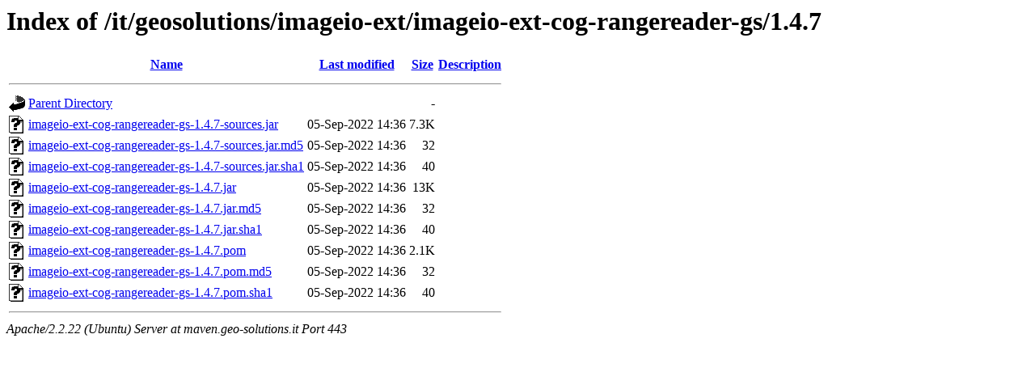

--- FILE ---
content_type: text/html;charset=UTF-8
request_url: https://maven.geo-solutions.it/it/geosolutions/imageio-ext/imageio-ext-cog-rangereader-gs/1.4.7/
body_size: 593
content:
<!DOCTYPE HTML PUBLIC "-//W3C//DTD HTML 3.2 Final//EN">
<html>
 <head>
  <title>Index of /it/geosolutions/imageio-ext/imageio-ext-cog-rangereader-gs/1.4.7</title>
 </head>
 <body>
<h1>Index of /it/geosolutions/imageio-ext/imageio-ext-cog-rangereader-gs/1.4.7</h1>
<table><tr><th><img src="/icons/blank.gif" alt="[ICO]"></th><th><a href="?C=N;O=D">Name</a></th><th><a href="?C=M;O=A">Last modified</a></th><th><a href="?C=S;O=A">Size</a></th><th><a href="?C=D;O=A">Description</a></th></tr><tr><th colspan="5"><hr></th></tr>
<tr><td valign="top"><img src="/icons/back.gif" alt="[DIR]"></td><td><a href="/it/geosolutions/imageio-ext/imageio-ext-cog-rangereader-gs/">Parent Directory</a></td><td>&nbsp;</td><td align="right">  - </td><td>&nbsp;</td></tr>
<tr><td valign="top"><img src="/icons/unknown.gif" alt="[   ]"></td><td><a href="imageio-ext-cog-rangereader-gs-1.4.7-sources.jar">imageio-ext-cog-rangereader-gs-1.4.7-sources.jar</a></td><td align="right">05-Sep-2022 14:36  </td><td align="right">7.3K</td><td>&nbsp;</td></tr>
<tr><td valign="top"><img src="/icons/unknown.gif" alt="[   ]"></td><td><a href="imageio-ext-cog-rangereader-gs-1.4.7-sources.jar.md5">imageio-ext-cog-rangereader-gs-1.4.7-sources.jar.md5</a></td><td align="right">05-Sep-2022 14:36  </td><td align="right"> 32 </td><td>&nbsp;</td></tr>
<tr><td valign="top"><img src="/icons/unknown.gif" alt="[   ]"></td><td><a href="imageio-ext-cog-rangereader-gs-1.4.7-sources.jar.sha1">imageio-ext-cog-rangereader-gs-1.4.7-sources.jar.sha1</a></td><td align="right">05-Sep-2022 14:36  </td><td align="right"> 40 </td><td>&nbsp;</td></tr>
<tr><td valign="top"><img src="/icons/unknown.gif" alt="[   ]"></td><td><a href="imageio-ext-cog-rangereader-gs-1.4.7.jar">imageio-ext-cog-rangereader-gs-1.4.7.jar</a></td><td align="right">05-Sep-2022 14:36  </td><td align="right"> 13K</td><td>&nbsp;</td></tr>
<tr><td valign="top"><img src="/icons/unknown.gif" alt="[   ]"></td><td><a href="imageio-ext-cog-rangereader-gs-1.4.7.jar.md5">imageio-ext-cog-rangereader-gs-1.4.7.jar.md5</a></td><td align="right">05-Sep-2022 14:36  </td><td align="right"> 32 </td><td>&nbsp;</td></tr>
<tr><td valign="top"><img src="/icons/unknown.gif" alt="[   ]"></td><td><a href="imageio-ext-cog-rangereader-gs-1.4.7.jar.sha1">imageio-ext-cog-rangereader-gs-1.4.7.jar.sha1</a></td><td align="right">05-Sep-2022 14:36  </td><td align="right"> 40 </td><td>&nbsp;</td></tr>
<tr><td valign="top"><img src="/icons/unknown.gif" alt="[   ]"></td><td><a href="imageio-ext-cog-rangereader-gs-1.4.7.pom">imageio-ext-cog-rangereader-gs-1.4.7.pom</a></td><td align="right">05-Sep-2022 14:36  </td><td align="right">2.1K</td><td>&nbsp;</td></tr>
<tr><td valign="top"><img src="/icons/unknown.gif" alt="[   ]"></td><td><a href="imageio-ext-cog-rangereader-gs-1.4.7.pom.md5">imageio-ext-cog-rangereader-gs-1.4.7.pom.md5</a></td><td align="right">05-Sep-2022 14:36  </td><td align="right"> 32 </td><td>&nbsp;</td></tr>
<tr><td valign="top"><img src="/icons/unknown.gif" alt="[   ]"></td><td><a href="imageio-ext-cog-rangereader-gs-1.4.7.pom.sha1">imageio-ext-cog-rangereader-gs-1.4.7.pom.sha1</a></td><td align="right">05-Sep-2022 14:36  </td><td align="right"> 40 </td><td>&nbsp;</td></tr>
<tr><th colspan="5"><hr></th></tr>
</table>
<address>Apache/2.2.22 (Ubuntu) Server at maven.geo-solutions.it Port 443</address>
</body></html>
